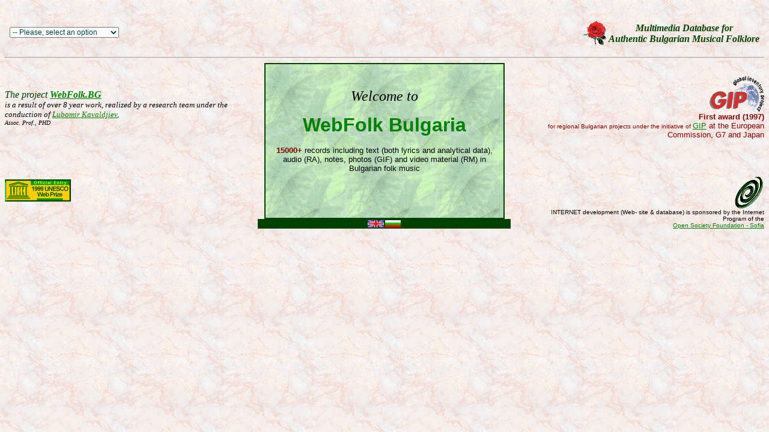

--- FILE ---
content_type: text/html
request_url: http://lubo1.cl.bas.bg/en/Default.htm
body_size: 2379
content:
<!doctype html public "-//w3c//dtd html 4.0 transitional//en">
<html>
<head>
   <meta http-equiv="Content-Type" content="text/html; charset=windows-1251">
   <meta name="GENERATOR" content="Mozilla/4.71 [en] (WinNT; I) [Netscape]">
   <title>Welcome to WebFolk Bulgaria</title>
</head>
<body bgcolor="#C0C0C0" link="#008000" vlink="#004000" alink="#008080" background="mramor_yellow.gif" stylesrc="http://webfolk.osf.bg/_private/style.htm" bgproperties="fixed">
<!--webbot bot="Include" U-Include="../_private/navbar_en.htm" TAG="BODY" startspan -->
<table BORDER=0 CELLSPACING=0 CELLPADDING=8 WIDTH="100%" >
<tr>
<td VALIGN=BOTTOM><form method="GET">
<p><select name="url" onChange="location.href=this.form.url.options[this.form.url.selectedIndex].value" size="1" style="font-family: Arial; font-size: 12; color: rgb(0,64,64)"><option value="default.htm">--
Please, select an option</option><option value="izbor.asp">complex search</option><option value="bulgaria.htm">Search
by map of Bulgaria</option><option value="oblast.asp">Search by list</option><option value="default.htm">----------------------------------------</option><option value="about.htm">On
the WebFolk Project</option><option value="../default.htm">&lt;&lt; Starting
page</option><option value="default.htm">----------------------------------------</option><option value="../default-bg.htm">Bulgarian
version</option></select>
<br></form></td>

<td VALIGN=BOTTOM>&nbsp;
<div ALIGN=right><table BORDER=0 CELLSPACING=0 CELLPADDING=0 >
<tr>
<td ALIGN=RIGHT>
<div align=right><img SRC="rose.gif" ALT="WebFolk.BG presents Authentic Bulgarian Musical Folklore" height=45 width=45></div>
</td>

<td ALIGN=RIGHT>
<center><b><i><font face="Times New Roman"><font color="#004000">Multimedia
Database</font></font></i></b> <b><i><font face="Times New Roman"><font color="#004000">for</font></font></i></b>
<br><b><i><font face="Times New Roman"><font color="#004000">Authentic
Bulgarian Musical Folklore</font></font></i></b></center>
</td>
</tr>
</table></div>
</td>
</tr>
</table>

<hr><!--webbot bot="Include" endspan i-checksum="10266" -->
<table BORDER=0 CELLSPACING=0 CELLPADDING=0 WIDTH="100%" >
<tr>
<td ALIGN=LEFT VALIGN=CENTER WIDTH="33%">
<table BORDER=0 CELLSPACING=0 CELLPADDING=0 WIDTH="90%" >
<tr>
<td WIDTH="100%"><i><font face="Times New Roman"><font color="#004000">The
project </font><b><a href="about.htm">WebFolk.BG</a></b></font></i>
<br><i><font face="Times New Roman"><font size=-1>is a result of over 8
year work, realized by a research team under the conduction of </font><font color="#004000">      <font size=-1><a href="mailto:sscor@trbg.net">Lubomir
Kavaldjiev</a>,</font></font></font></i>
<br><i><font face="Times New Roman"><font size=-2>Assoc. Prof., PHD</font></font></i></td>
</tr>
</table>
</td>

<td VALIGN=TOP ROWSPAN="3" WIDTH="33%">
<center><table BORDER CELLSPACING=0 CELLPADDING=15 WIDTH="400" HEIGHT="260" BGCOLOR="#80FF80" BACKGROUND="mramor_zelen.gif" bordercolor="#004000" >
<tr>
<td WIDTH="100%">
<center><i><font face="Times New Roman"><font size=+2>Welcome to</font></font></i>
<p><b><font face="Arial"><font color="#008040"><font size=+3><a href="about.htm" style="text-decoration: none">WebFolk
Bulgaria</a></font></font></font></b>
<p><font face="Arial"><font size=-1><b><font color="#800000">15000+</font></b>
records including text (both lyrics and analytical data), audio (RA), notes,
photos (GIF) and video material (RM) in Bulgarian folk music</font></font>
<p><font face="Arial">&nbsp;</font></center>
</td>
</tr>
</table></center>

<table BORDER CELLSPACING=0 CELLPADDING=0 WIDTH="100%" BGCOLOR="#004000" bordercolor="#004000" >
<tr>
<td WIDTH="50%">
<div align=right><img SRC="flageng.gif" ALT="English version (current)" BORDER=0 height=12 width=27></div>
</td>

<td WIDTH="50%"><a href="../Default-bg.htm"><img SRC="flagbul.gif" ALT="Bulgarian version" BORDER=0 height=12 width=26></a></td>
</tr>
</table>
</td>

<td ALIGN=RIGHT VALIGN=CENTER WIDTH="33%">
<table BORDER=0 CELLSPACING=0 CELLPADDING=0 WIDTH="90%" >
<tr>
<td WIDTH="100%">
<div align=right><a href="http://www.gip.int"><img SRC="logo_gip.gif" ALT="GIP Logo (1977 bytes)" BORDER=0 height=60 width=91></a>
<br><b><font face="Arial"><font color="#800000"><font size=-1>First award
(1997)</font></font></font></b>
<br><font face="Arial"><font color="#800000"><font size=-2>for regional
Bulgarian projects under the initiative of </font><font size=-1><a href="http://www.gip.int">GIP</a>
at the European Commission, G7 and Japan</font></font></font></div>
</td>
</tr>
</table>
</td>
</tr>

<tr>
<td ALIGN=LEFT VALIGN=CENTER WIDTH="33%"><a href="http://www.unesco.org/webworld/webprize/1999/index.html"><img SRC="banner_yel_fluo.gif" ALT="1999 Unesco Web Prize" BORDER=0 height=37 width=110></a></td>

<td ALIGN=RIGHT VALIGN=BOTTOM ROWSPAN="2" WIDTH="33%">
<table BORDER=0 CELLSPACING=0 CELLPADDING=0 WIDTH="90%" >
<tr>
<td WIDTH="100%">
<div align=right><a href="http://www.osf.bg"><img SRC="osf-small.gif" ALT="Open Society Foundation - Sofia (3132 bytes)" BORDER=0 height=54 width=49></a>
<br><font face="Arial"><font size=-2><font color="#004000">I</font>NTERNET
development (Web- site &amp; database) is sponsored by the Internet Program
of the</font></font>
<br><font face="Arial"><font size=-2><a href="http://www.osf.bg">Open Society
Foundation - Sofia</a></font></font></div>
</td>
</tr>
</table>
</td>
</tr>


</table>

</body>
</html>
